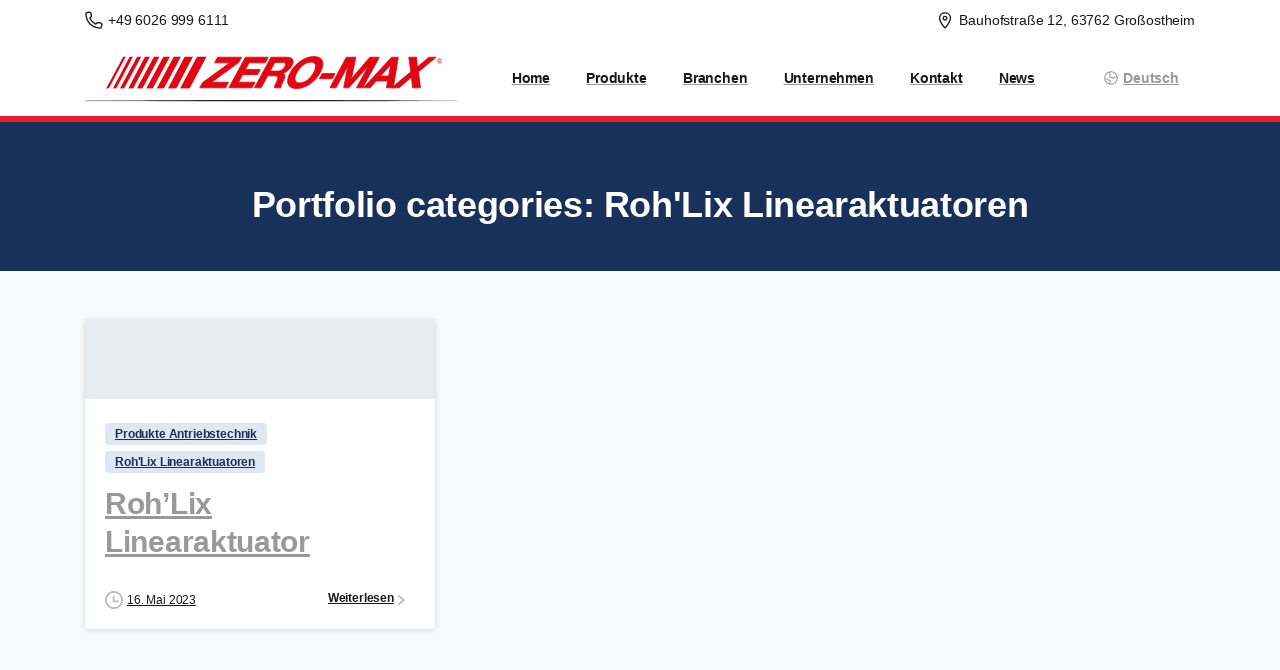

--- FILE ---
content_type: text/css
request_url: https://zero-max.de/wp-content/uploads/elementor/css/post-131.css?ver=1769224465
body_size: 135
content:
.elementor-131 .elementor-element.elementor-element-f7a3d32{padding:60px 0px 60px 0px;}.elementor-131 .elementor-element.elementor-element-4569320 .heading-text{font-size:20px !important;}.elementor-131 .elementor-element.elementor-element-b7206b0 .heading-text{font-size:20px !important;}.elementor-131 .elementor-element.elementor-element-e258912 .heading-text{font-size:20px !important;}.elementor-131 .elementor-element.elementor-element-870e723 .heading-text{font-size:20px !important;}.elementor-131 .elementor-element.elementor-element-0987a84 .elementor-repeater-item-2f667c1.elementor-social-icon{background-color:#000000;}.elementor-131 .elementor-element.elementor-element-0987a84{--grid-template-columns:repeat(0, auto);--grid-column-gap:5px;--grid-row-gap:0px;}.elementor-131 .elementor-element.elementor-element-0987a84 .elementor-widget-container{text-align:left;}@media(max-width:1024px){}@media(max-width:767px){}

--- FILE ---
content_type: image/svg+xml
request_url: https://zero-max.de/wp-content/uploads/2022/03/Zero-Max_Logo.svg
body_size: 2177
content:
<?xml version="1.0" encoding="UTF-8"?>
<svg xmlns="http://www.w3.org/2000/svg" version="1.1" xmlns:xlink="http://www.w3.org/1999/xlink" viewBox="0 0 542.5 72.5">
  <defs>
    <style>
      .cls-1 {
        stroke-width: 12.2px;
      }

      .cls-1, .cls-2, .cls-3, .cls-4, .cls-5, .cls-6, .cls-7, .cls-8, .cls-9, .cls-10, .cls-11 {
        fill: none;
      }

      .cls-1, .cls-2, .cls-4, .cls-5, .cls-6, .cls-7, .cls-8, .cls-9, .cls-10, .cls-11 {
        stroke: #e20613;
      }

      .cls-1, .cls-2, .cls-4, .cls-5, .cls-6, .cls-7, .cls-9, .cls-10, .cls-11 {
        stroke-linejoin: bevel;
      }

      .cls-2 {
        stroke-width: 6.3px;
      }

      .cls-4 {
        stroke-width: 8.3px;
      }

      .cls-12 {
        clip-path: url(#clippath-1);
      }

      .cls-5 {
        stroke-width: 10.7px;
      }

      .cls-6 {
        stroke-width: 7.1px;
      }

      .cls-7 {
        stroke-width: 5.3px;
      }

      .cls-8 {
        stroke-width: 1.1px;
      }

      .cls-9 {
        stroke-width: 9.1px;
      }

      .cls-13 {
        fill: #e20613;
      }

      .cls-10 {
        stroke-width: 3.3px;
      }

      .cls-11 {
        stroke-width: 4.3px;
      }

      .cls-14 {
        fill: url(#linear-gradient);
      }

      .cls-15 {
        clip-path: url(#clippath);
      }
    </style>
    <clipPath id="clippath">
      <path class="cls-3" d="M.5,68.5v1.3s265.5.5,275.2.5,266.4-.5,266.4-.5v-1.3s-258-.5-266.4-.5S.5,68.5.5,68.5"/>
    </clipPath>
    <linearGradient id="linear-gradient" x1="136" y1="118.4" x2="139" y2="118.4" gradientTransform="translate(-24579.2 -21320.8) scale(180.7)" gradientUnits="userSpaceOnUse">
      <stop offset="0" stop-color="#d9d9d9"/>
      <stop offset="0" stop-color="#c7c7c7"/>
      <stop offset="0" stop-color="#9a9a99"/>
      <stop offset=".1" stop-color="#737372"/>
      <stop offset=".2" stop-color="#545452"/>
      <stop offset=".3" stop-color="#3b3b3a"/>
      <stop offset=".3" stop-color="#2a2a28"/>
      <stop offset=".4" stop-color="#20201e"/>
      <stop offset=".5" stop-color="#1d1d1b"/>
      <stop offset=".6" stop-color="#20201e"/>
      <stop offset=".7" stop-color="#292927"/>
      <stop offset=".7" stop-color="#3a3a38"/>
      <stop offset=".8" stop-color="#51514f"/>
      <stop offset=".9" stop-color="#6f6f6d"/>
      <stop offset=".9" stop-color="#939392"/>
      <stop offset="1" stop-color="#bebebd"/>
      <stop offset="1" stop-color="#d9d9d9"/>
    </linearGradient>
    <clipPath id="clippath-1">
      <polygon class="cls-3" points="8 5 11 51.6 162.6 51.6 182.4 5 8 5"/>
    </clipPath>
  </defs>
  <!-- Generator: Adobe Illustrator 28.7.1, SVG Export Plug-In . SVG Version: 1.2.0 Build 142)  -->
  <g>
    <g id="Layer_1">
      <g class="cls-15">
        <rect class="cls-14" x=".5" y="68" width="541.6" height="2.3"/>
      </g>
      <polygon class="cls-13" points="170.6 42.8 209.8 14.3 187.9 14.3 192.3 6.1 227.3 6.1 223.1 13.8 183.9 42.3 208.3 42.3 203.9 50.5 166.4 50.5 170.6 42.8"/>
      <polygon class="cls-8" points="170.6 42.8 209.8 14.3 187.9 14.3 192.3 6.1 227.3 6.1 223.1 13.8 183.9 42.3 208.3 42.3 203.9 50.5 166.4 50.5 170.6 42.8"/>
      <polygon class="cls-13" points="232.7 6.1 266 6.1 261.5 14.3 238.1 14.3 232.9 23.9 254.4 23.9 250.3 31.4 228.8 31.4 222.9 42.3 246.9 42.3 242.4 50.5 208.7 50.5 232.7 6.1"/>
      <polygon class="cls-8" points="232.7 6.1 266 6.1 261.5 14.3 238.1 14.3 232.9 23.9 254.4 23.9 250.3 31.4 228.8 31.4 222.9 42.3 246.9 42.3 242.4 50.5 208.7 50.5 232.7 6.1"/>
      <g>
        <path class="cls-13" d="M269.9,6.1h24c8,0,10,5.5,6.4,12.2-2.8,5.2-7.1,9.1-13,11.1h0c4.1,1.4,3,6,.8,10.5-1.3,2.8-4.2,8-3.8,10.5h-9.8c.3-2.8,2.8-7.1,4.2-10.6,1.8-4.7,1.1-6.7-3.8-6.7h-9.8l-9.4,17.3h-9.8l24-44.4ZM268.8,26.2h10.7c4.4,0,7.7-1.9,10.2-6.3,2.3-4.3,1-6.2-3.4-6.2h-10.7l-6.8,12.5Z"/>
        <path class="cls-8" d="M269.9,6.1h24c8,0,10,5.5,6.4,12.2-2.8,5.2-7.1,9.1-13,11.1h0c4.1,1.4,3,6,.8,10.5-1.3,2.8-4.2,8-3.8,10.5h-9.8c.3-2.8,2.8-7.1,4.2-10.6,1.8-4.7,1.1-6.7-3.8-6.7h-9.8l-9.4,17.3h-9.8l24-44.4ZM268.8,26.2h10.7c4.4,0,7.7-1.9,10.2-6.3,2.3-4.3,1-6.2-3.4-6.2h-10.7l-6.8,12.5Z"/>
        <path class="cls-13" d="M332.2,5.1c13.7,0,16.3,10.3,9.1,23.4-6.9,12.8-20.6,23.1-34.3,23.1s-16.3-10.3-9.3-23.1c7.1-13.2,20.8-23.4,34.5-23.4M311.5,43.4c8.8,0,16.1-7.5,20.1-14.9,4.2-7.8,5-15.2-3.8-15.2s-16.1,7.5-20.3,15.2c-4,7.4-4.7,14.9,4,14.9"/>
        <path class="cls-8" d="M332.2,5.1c13.7,0,16.3,10.3,9.1,23.4-6.9,12.8-20.6,23.1-34.3,23.1s-16.3-10.3-9.3-23.1c7.1-13.2,20.8-23.4,34.5-23.4ZM311.5,43.4c8.8,0,16.1-7.5,20.1-14.9,4.2-7.8,5-15.2-3.8-15.2s-16.1,7.5-20.3,15.2c-4,7.4-4.7,14.9,4,14.9Z"/>
        <polygon class="cls-13" points="344.2 29.8 362.9 29.8 358.8 37.4 340 37.4 344.2 29.8"/>
        <polygon class="cls-8" points="344.2 29.8 362.9 29.8 358.8 37.4 340 37.4 344.2 29.8"/>
        <polygon class="cls-13" points="379.2 6.1 393 6.1 386.8 36.7 387 36.7 413.3 6.1 427.1 6.1 403 50.5 393.9 50.5 410.9 19.1 410.8 19.1 382.9 50.5 375.3 50.5 381.3 19.4 381.2 19.4 364.3 50.5 355.2 50.5 379.2 6.1"/>
        <polygon class="cls-8" points="379.2 6.1 393 6.1 386.8 36.7 387 36.7 413.3 6.1 427.1 6.1 403 50.5 393.9 50.5 410.9 19.1 410.8 19.1 382.9 50.5 375.3 50.5 381.3 19.4 381.2 19.4 364.3 50.5 355.2 50.5 379.2 6.1"/>
        <path class="cls-13" d="M444.7,6.1h10l-7.4,44.4h-10.1l2-9.9h-16.6l-8.8,9.9h-9.9l40.9-44.4ZM429,33.4h11.5l3.2-16.3h-.1l-14.6,16.3Z"/>
        <path class="cls-8" d="M444.7,6.1h10l-7.4,44.4h-10.1l2-9.9h-16.6l-8.8,9.9h-9.9l40.9-44.4ZM429,33.4h11.5l3.2-16.3h-.1l-14.6,16.3Z"/>
        <polygon class="cls-13" points="472.7 27.3 469.8 6.1 481.2 6.1 482.2 20.3 498.9 6.1 509.6 6.1 483.9 27.3 486.8 50.5 475.2 50.5 473.8 35.2 455.6 50.5 444.6 50.5 472.7 27.3"/>
        <polygon class="cls-8" points="472.7 27.3 469.8 6.1 481.2 6.1 482.2 20.3 498.9 6.1 509.6 6.1 483.9 27.3 486.8 50.5 475.2 50.5 473.8 35.2 455.6 50.5 444.6 50.5 472.7 27.3"/>
      </g>
      <g class="cls-12">
        <line class="cls-13" x1="30.4" y1="55.5" x2="59.5" y2="1.4"/>
        <line class="cls-10" x1="30.4" y1="55.5" x2="59.5" y2="1.4"/>
        <line class="cls-13" x1="40.7" y1="55.5" x2="69.3" y2="1.4"/>
        <line class="cls-11" x1="40.7" y1="55.5" x2="69.3" y2="1.4"/>
        <line class="cls-13" x1="51.7" y1="55" x2="80.8" y2="1.4"/>
        <line class="cls-7" x1="51.7" y1="55" x2="80.8" y2="1.4"/>
        <line class="cls-13" x1="64.2" y1="55.5" x2="92.8" y2="1.1"/>
        <line class="cls-2" x1="64.2" y1="55.5" x2="92.8" y2="1.1"/>
        <line class="cls-13" x1="76.4" y1="56.7" x2="106.4" y2="1.1"/>
        <line class="cls-6" x1="76.4" y1="56.7" x2="106.4" y2="1.1"/>
        <line class="cls-13" x1="90.5" y1="57.2" x2="122.1" y2="-1.4"/>
        <line class="cls-4" x1="90.5" y1="57.2" x2="122.1" y2="-1.4"/>
        <line class="cls-13" x1="105.8" y1="57.8" x2="137.7" y2="-1.4"/>
        <line class="cls-9" x1="105.8" y1="57.8" x2="137.7" y2="-1.4"/>
        <line class="cls-13" x1="122.5" y1="58.9" x2="153.9" y2="-.8"/>
        <line class="cls-5" x1="122.5" y1="58.9" x2="153.9" y2="-.8"/>
        <line class="cls-13" x1="140.7" y1="59.2" x2="172.3" y2="0"/>
        <line class="cls-1" x1="140.7" y1="59.2" x2="172.3" y2="0"/>
      </g>
      <path class="cls-13" d="M511.3,10.1c.2-.4.4-.8.7-1.1.3-.3.7-.5,1.1-.7.4-.2.9-.3,1.3-.3s.9,0,1.3.3c.4.2.8.4,1.1.7.3.3.6.7.7,1.1.2.4.3.9.3,1.3s0,1-.3,1.4c-.2.4-.4.8-.7,1.1-.3.3-.7.5-1.1.7-.4.2-.9.3-1.3.3s-.9,0-1.3-.3c-.4-.2-.8-.4-1.1-.7-.3-.3-.6-.7-.7-1.1-.2-.4-.3-.9-.3-1.4s0-.9.3-1.3M511.8,12.6c.1.4.3.7.6.9.3.3.5.5.9.6.3.1.7.2,1.1.2s.8,0,1.1-.2c.3-.2.6-.4.9-.6.3-.3.4-.6.6-.9.1-.4.2-.7.2-1.2s0-.8-.2-1.1c-.2-.4-.3-.7-.6-.9-.3-.3-.6-.5-.9-.6-.3-.1-.7-.2-1.1-.2s-.8,0-1.1.2c-.3.2-.6.4-.9.6-.3.3-.5.6-.6.9-.1.4-.2.7-.2,1.1s0,.8.2,1.2M514.6,9.5c.5,0,.8,0,1.1.3.2.2.3.5.3.9s0,.6-.3.8c-.2.2-.4.3-.7.3l1.1,1.8h-.7l-1.1-1.7h-.7v1.7h-.6v-4h1.6ZM514.4,11.3c.1,0,.3,0,.4,0,.1,0,.2,0,.3,0,0,0,.2-.1.2-.2,0,0,0-.2,0-.4s0-.2,0-.3c0,0-.1-.1-.2-.2,0,0-.2,0-.3,0-.1,0-.2,0-.3,0h-.8v1.3h.7Z"/>
    </g>
  </g>
</svg>